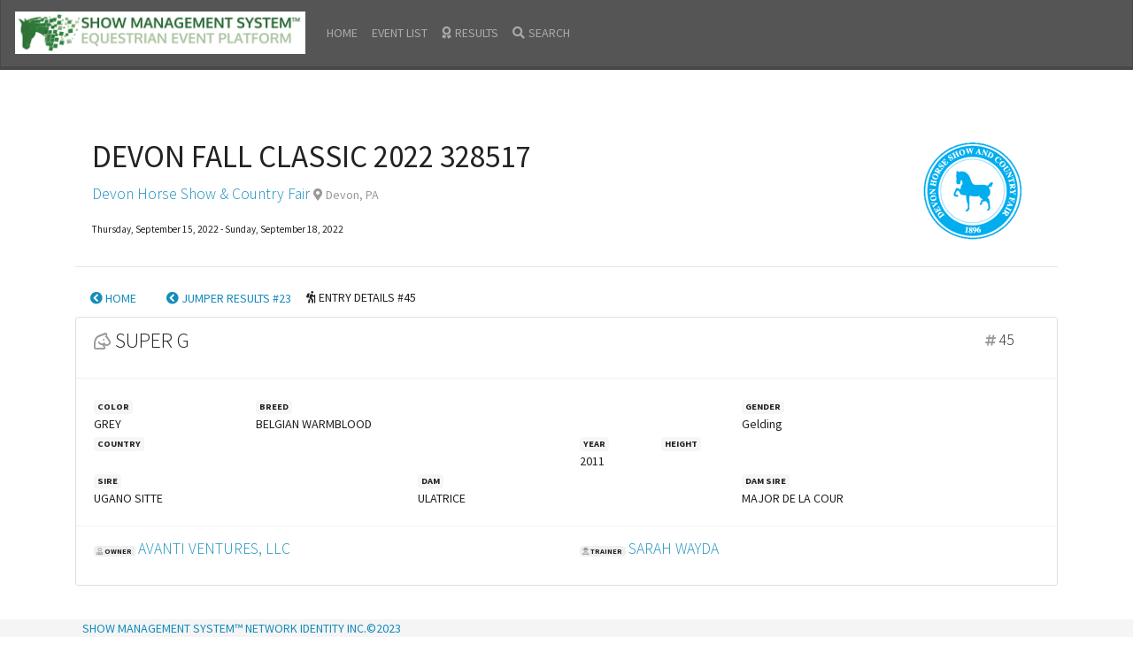

--- FILE ---
content_type: text/html; charset=UTF-8
request_url: https://devon.showmanagementsystem.com/horse_show_entries/entry_details/get/78ca6393-e8ab-366b-9100-63e5cb88ac7e/SMS-BCL-W3sibGFiZWwiOiJIT01FIiwidXJsIjoiaG9tZVwvZ2V0X2hvcnNlX3Nob3dfZm9yX2RhdGVcL2Q4MGY2MmQ1LWNlNzUtNDZlZC1hMmZiLWEzNzBkZTMyYzg5ZlwvMjAyMi0wOS0xOCIsImxldmVsX2lkIjoiNjNkMGFjNTZlMzBiZSJ9LHsibGFiZWwiOiJKVU1QRVIgUkVTVUxUUyAjMjMiLCJ1cmwiOiJhd2FyZHNcL2p1bXBlcl9hd2FyZHNcL2dldFwvYzFhNDlmMWYtNTgzYi00ZDk4LTkwM2ItMjU1NzZkNjNlNDczIiwibGV2ZWxfaWQiOiI2M2QxYWJlYzI4Mjc1In1d/63d1abec08a26
body_size: 4511
content:
<!DOCTYPE html>
<html lang="en">
  <head>
	  <!-- Global site tag (gtag.js) - Google Analytics -->
	<script async src="https://www.googletagmanager.com/gtag/js?id=UA-36119639-2"></script>
	<script>
	  window.dataLayer = window.dataLayer || [];
	  function gtag(){dataLayer.push(arguments);}
	  gtag('js', new Date());
	
	  gtag('config', 'UA-36119639-2');
	</script>
    <meta charset="utf-8">
    <title>SHOW MANAGEMENT SYSTEM</title>
    <meta name="viewport" content="width=device-width, initial-scale=1">
    <meta http-equiv="X-UA-Compatible" content="IE=edge" />
    <meta name="description" content="Show Management System™ is a small company with a large role behind the scenes at North America's premier equestrian jumping events. We develop the software systems that process entries and provide information to management, competitors, and spectators at every stage of the event, from pre-production to prize payouts." />
    <meta name="keywords" content="Horse Show Software, Equestrian Events, Show Jumping, Equitation, Horse Show Results, Horse Show Information" />
	<base href="https://devon.showmanagementsystem.com/">
    <link rel="stylesheet" href="https://sms-info-portal.s3.amazonaws.com/organizer-dashboards/assets/css/bootstrap.min.css" media="screen">
    <link rel="stylesheet" href="https://sms-info-portal.s3.amazonaws.com/organizer-dashboards/assets/css/my_styles.css">    
  <link rel="stylesheet" href="https://pro.fontawesome.com/releases/v5.11.2/css/all.css" integrity="sha384-zrnmn8R8KkWl12rAZFt4yKjxplaDaT7/EUkKm7AovijfrQItFWR7O/JJn4DAa/gx" crossorigin="anonymous">
       </head>
  <body>
  <nav class="sms-navbar-navy navbar navbar-expand-md navbar-dark fixed-top bg-dark">
      <a class="navbar-brand" href="/"><img src="https://sms-info-portal.s3.amazonaws.com/organizer-dashboards/assets/images/show-management-system-toolbar-logo.png" alt="Enter Equestrian Events On-line - Show Management System&trade; Horse Show Entry Platform " class="app-header-image d-none d-md-block"><img src="https://sms-info-portal.s3.amazonaws.com/organizer-dashboards/assets/images/show-management-system-mobile-logo.png" alt="Enter Equestrian Events On-line - Show Management System&trade; Horse Show Entry Platform " class="app-header-image-mobile d-md-none"></a>
  <button class="navbar-toggler" type="button" data-toggle="collapse" data-target="#navbarCollapse" aria-controls="navbarCollapse" aria-expanded="false" aria-label="Toggle navigation">
    <span class="navbar-toggler-icon"></span>
  </button>
	  <div class="collapse navbar-collapse" id="navbarCollapse">
        <ul class="navbar-nav mr-auto">
          <li class="nav-item">
            <a class="nav-link" href="/">HOME</a>
          </li>
          <li class="nav-item">
            <a class="nav-link" href="/events">EVENT LIST</a>
          </li>
          <li class="nav-item">
            <a class="nav-link" href="#" onclick="handleViewResults(event)">          
	            <i class="fa fa-award mr-1"></i>RESULTS
	        </a>
          </li>
           <li class="nav-item">
            <a class="nav-link" href="/search" onclick="handleSetSearchContext(event)"><i class="fa fa-search mr-1"></i>SEARCH</a>
          </li>
          <li class="dropdown-divider"></li>
        </ul>
      </div>
    </nav>
    <main role="main" class="container">
      <div class="row ml-1">
	<div class="col-8 col-lg-10">
		<h1 class="horse-show-header" id="d80f62d5-ce75-46ed-a2fb-a370de32c89f">
			DEVON FALL CLASSIC 2022   328517		</h1>
		<p class="lead"><a href="https://devon.showmanagementsystem.com/venues/get/0ec73c15-5563-11e9-ae81-22000b93c654/[base64]/63d1abec08a26" title="VENUE INFORMATION">Devon Horse Show & Country Fair</a> <span class="text-muted"><small> <i class="fa fa-map-marker-alt"></i> Devon, PA</small></span></p>
		<p><small>Thursday, September 15, 2022 - Sunday, September 18, 2022</small></p>
	</div>
	<div class="col-4 col-lg-2">
		<a href="https://devon.showmanagementsystem.com/organizers/get/7640f098-a21f-11e3-815f-0015c5e9afa3/[base64]/63d1abec08a26" title="DEVON HORSE SHOW">
					<img alt="DEVON HORSE SHOW" class="event-logo" src="https://sms-info-portal.s3.amazonaws.com/organizer-logos/7640f098-a21f-11e3-815f-0015c5e9afa3.png">	
				</a>
	</div>
</div><hr>
<ul class="nav">
  	  <li class="nav-item">
	  		<a class="nav-link btn btn-link breadcrumb-nav-button" href="https://devon.showmanagementsystem.com/home/get_horse_show_for_date/d80f62d5-ce75-46ed-a2fb-a370de32c89f/2022-09-18"><i class="fa fa-chevron-circle-left"></i> HOME</a>
	  	</li>
  	  <li class="nav-item">
	  		<a class="nav-link btn btn-link breadcrumb-nav-button" href="https://devon.showmanagementsystem.com/awards/jumper_awards/get/c1a49f1f-583b-4d98-903b-25576d63e473/[base64]/63d1abec28275"><i class="fa fa-chevron-circle-left"></i> JUMPER RESULTS #23</a>
	  	</li>
    <li class="nav-item"><div class="breadcrumb-nav-location"><i class="fa fa-hiking" role="icon"></i> ENTRY DETAILS #45</div></li>
</ul><div class="card">
	<div class="card-header bg-light">
		<div class="row">
			<div class="col-9 col-xl-11">
					<p class="display-4 smaller-display"><small><i class="far fa-horse-head text-muted"></i></small> SUPER G</p></div>
			<div class="col-3 col-xl-1">
					<p class="lead"><small><i class="fa fa-hashtag text-muted"></i></small> 45</p>
			</div>
		</div>
	</div>
	<div class="card-body">
		<div class="row">
			<div class="col-3 col-md-2">
			<span class="badge badge-light">COLOR</span><br>
			GREY		</div>
		<div class="col-6">
			<span class="badge badge-light">BREED</span><br>
			BELGIAN WARMBLOOD		</div>
		<div class="col-3 col-md-2">
			<span class="badge badge-light">GENDER</span><br>
			Gelding		</div>
	</div>
	
	<div class="row">
		<div class="col-6">
			<span class="badge badge-light">COUNTRY</span><br>
					</div>
		<div class="col-4 col-xl-1">
			<span class="badge badge-light">YEAR</span><br>
			2011		</div>
		<div class="col-4 col-xl-2">
			<span class="badge badge-light">HEIGHT</span><br>
					</div>
			</div>
		<div class="row">
		<div class="col-12 col-xl-4">
			<span class="badge badge-light">SIRE</span><br>
			UGANO SITTE		</div>
		<div class="col-12 col-xl-4">
			<span class="badge badge-light">DAM</span><br>
			ULATRICE		</div>				
		<div class="col-12 col-xl-4">
			<span class="badge badge-light">DAM SIRE</span><br>
			MAJOR DE LA COUR		</div>						
</div>
		
	</div>
	<div class="card-footer bg-light">
		<div class="row">
			<div class="col-10 col-xl-6">
				<p>
			<small><span class="badge badge-secondary"><i class="far fa-user-tie text-muted"></i>&nbsp;OWNER</span></small>	<span class="lead">
			<a href="https://devon.showmanagementsystem.com//people/person_at_show/get/d80f62d5-ce75-46ed-a2fb-a370de32c89f/ffa2b8e7-10be-3720-961d-d68ce32cefe5/[base64]/63d1abec08a26">
			 AVANTI VENTURES, LLC			</a></span></p>
			</div>
			<div class="col-10 col-xl-6">
				<p>
				<small><span class="badge badge-secondary"><i class="far fa-user-cowboy text-muted"></i>&nbsp;TRAINER</span></small> <span class="lead">
				<a href="https://devon.showmanagementsystem.com//people/person_at_show/get/d80f62d5-ce75-46ed-a2fb-a370de32c89f/b96b5427-3f3d-11e7-82ae-f8db88fc5521/[base64]/63d1abec08a26">
				SARAH WAYDA				</a>
				</span></p>
			</div>
		</div>
	 </div>
</div>
<div class="card mt-5 mb-5">
  <div class="card-header">
	  <p class="card-title">ENTERED IN</p>
  </div>
  <div class="card-body">
<h3 class="mt-3">OPEN JUMPER</h3>

		

  	<ul class="list-group list-group-flush">
	  			  	<li class="list-group-item">
			  	<div class="row">
			  		<div class="col-12 col-xl-4">
				  		<i class="far fa-clipboard-list text-muted"></i>
				  		16. $500 METER 1.00 JUMPER II.1 				  		<div class="dropdown d-inline">
						  <a class="btn btn-link dropdown-toggle" href="#" role="button" id="dropdownMenuLink" data-toggle="dropdown" aria-haspopup="true" aria-expanded="false">
						  <i class="fad fa-bars"></i>
						  </a>
				  		  <div class="dropdown-menu" aria-labelledby="dropdownMenuLink">
					  										<a class="dropdown-item" href="https://devon.showmanagementsystem.com/competitor_list/get/268ad038-0e51-426a-98ce-1d73afcc6f9d/[base64]"><i class="far fa-clipboard-list"></i> COMPETITOR LIST</a>
												  										<a class="dropdown-item" href="https://devon.showmanagementsystem.com/start_order/get/268ad038-0e51-426a-98ce-1d73afcc6f9d/[base64]"><i class="gold fa fa-bell"></i> START ORDER</a>
												  																										<a class="dropdown-item" href="/awards/jumper_awards/get/268ad038-0e51-426a-98ce-1d73afcc6f9d/[base64]"><i class="navy-blue fa fa-award"></i>  RESULTS</a>
																		  </div>
				  		</div>
			  		</div>
				  	<div class="col-12 col-xl-4">
				  		<i class="far fa-user-hard-hat"></i>
					  	<a href="https://devon.showmanagementsystem.com//people/person_at_show/get/d80f62d5-ce75-46ed-a2fb-a370de32c89f/b96b5427-3f3d-11e7-82ae-f8db88fc5521/[base64]/63d1abec08a26">
					  	SARAH WAYDA					  	</a>
				  	</div>
				  	<div class="col-4 col-xl-1">
					  	<i class="far fa-bell text-muted"></i>
					  									  		35								  						  	</div>
				  								<div class="col-8 col-xl-3 text-right">
																	<span class="badge badge-light">
																		<span class="badge badge-secondary text-muted">
										<i class="far fa-pennant text-danger"></i>
									</span>&nbsp;4 &nbsp;
									<span class="badge badge-secondary text-muted">
										<i class="far fa-stopwatch"></i>
									</span>&nbsp;66.213 &nbsp;
										</span>&nbsp;
																	</div>
				  						  	</div>
				  	<div class="col-6 offset-xl-8 col-xl-4">
				  						  	</div>
				 </div>			  		
		  	</li>
			  				</ul>	
			<h3 class="mt-3">HIGH ADULT AMATEUR JUMPER</h3>

		

  	<ul class="list-group list-group-flush">
	  			  	<li class="list-group-item">
			  	<div class="row">
			  		<div class="col-12 col-xl-4">
				  		<i class="far fa-clipboard-list text-muted"></i>
				  		22. $750 HIGH ADULT AMATEUR JUMPER 1.15m II.1 				  		<div class="dropdown d-inline">
						  <a class="btn btn-link dropdown-toggle" href="#" role="button" id="dropdownMenuLink" data-toggle="dropdown" aria-haspopup="true" aria-expanded="false">
						  <i class="fad fa-bars"></i>
						  </a>
				  		  <div class="dropdown-menu" aria-labelledby="dropdownMenuLink">
					  										<a class="dropdown-item" href="https://devon.showmanagementsystem.com/competitor_list/get/fdb5f540-8e49-4f15-b563-d1620ec014e2/[base64]"><i class="far fa-clipboard-list"></i> COMPETITOR LIST</a>
												  										<a class="dropdown-item" href="https://devon.showmanagementsystem.com/start_order/get/fdb5f540-8e49-4f15-b563-d1620ec014e2/[base64]"><i class="gold fa fa-bell"></i> START ORDER</a>
												  																										<a class="dropdown-item" href="/awards/jumper_awards/get/fdb5f540-8e49-4f15-b563-d1620ec014e2/[base64]"><i class="navy-blue fa fa-award"></i>  RESULTS</a>
																		  </div>
				  		</div>
			  		</div>
				  	<div class="col-12 col-xl-4">
				  		<i class="far fa-user-hard-hat"></i>
					  	<a href="https://devon.showmanagementsystem.com//people/person_at_show/get/d80f62d5-ce75-46ed-a2fb-a370de32c89f/37a685d7-bf85-47ed-ab4d-8f1f64b58328/[base64]/63d1abec08a26">
					  	DEBBIE PUROWITZ					  	</a>
				  	</div>
				  	<div class="col-4 col-xl-1">
					  	<i class="far fa-bell text-muted"></i>
					  									  		14								  						  	</div>
				  								<div class="col-8 col-xl-3 text-right">
															</div>
				  						  	</div>
				  	<div class="col-6 offset-xl-8 col-xl-4">
				  						  	</div>
				 </div>			  		
		  	</li>
			  			  	<li class="list-group-item">
			  	<div class="row">
			  		<div class="col-12 col-xl-4">
				  		<i class="far fa-clipboard-list text-muted"></i>
				  		23. $3,000 HIGH ADULT AM JMPR  CHAMP II.2B 				  		<div class="dropdown d-inline">
						  <a class="btn btn-link dropdown-toggle" href="#" role="button" id="dropdownMenuLink" data-toggle="dropdown" aria-haspopup="true" aria-expanded="false">
						  <i class="fad fa-bars"></i>
						  </a>
				  		  <div class="dropdown-menu" aria-labelledby="dropdownMenuLink">
					  										<a class="dropdown-item" href="https://devon.showmanagementsystem.com/competitor_list/get/c1a49f1f-583b-4d98-903b-25576d63e473/[base64]"><i class="far fa-clipboard-list"></i> COMPETITOR LIST</a>
												  										<a class="dropdown-item" href="https://devon.showmanagementsystem.com/start_order/get/c1a49f1f-583b-4d98-903b-25576d63e473/[base64]"><i class="gold fa fa-bell"></i> START ORDER</a>
												  																										<a class="dropdown-item" href="/awards/jumper_awards/get/c1a49f1f-583b-4d98-903b-25576d63e473/[base64]"><i class="navy-blue fa fa-award"></i>  RESULTS</a>
																		  </div>
				  		</div>
			  		</div>
				  	<div class="col-12 col-xl-4">
				  		<i class="far fa-user-hard-hat"></i>
					  	<a href="https://devon.showmanagementsystem.com//people/person_at_show/get/d80f62d5-ce75-46ed-a2fb-a370de32c89f/37a685d7-bf85-47ed-ab4d-8f1f64b58328/[base64]/63d1abec08a26">
					  	DEBBIE PUROWITZ					  	</a>
				  	</div>
				  	<div class="col-4 col-xl-1">
					  	<i class="far fa-bell text-muted"></i>
					  									  		6								  						  	</div>
				  								<div class="col-8 col-xl-3 text-right">
																	<span class="badge badge-light">
																		<span class="badge badge-secondary text-muted">
										<i class="far fa-pennant text-danger"></i>
									</span>&nbsp;4 &nbsp;
									<span class="badge badge-secondary text-muted">
										<i class="far fa-stopwatch"></i>
									</span>&nbsp;83.556 &nbsp;
										</span>&nbsp;
																	</div>
				  						  	</div>
				  	<div class="col-6 offset-xl-8 col-xl-4">
				  						  		<small><i class="far fa-award "></i></small>
						11				  		 &nbsp;
				  		 <i class="fal fa-sack-dollar text-muted"></i>&nbsp;
				  		  					  							  	</div>
				 </div>			  		
		  	</li>
			  				</ul>	
					
	</div>
</div>
<hr class="mt-2 mb-2">
<script async src="https://pagead2.googlesyndication.com/pagead/js/adsbygoogle.js"></script>
<!-- DEFAULT AD FOR SMS DASHBOARDS -->
<ins class="adsbygoogle"
     style="display:block"
     data-ad-client="ca-pub-0948319166882397"
     data-ad-slot="7644662240"
     data-ad-format="auto"
     data-full-width-responsive="true"></ins>
<script>
     (adsbygoogle = window.adsbygoogle || []).push({});
</script>    </main>
    <footer class="footer">
      <div class="container">
        <span class="text-muted ml-2"><a href="https://www.showmanagementsystem.com" target="_blank">SHOW MANAGEMENT SYSTEM&trade; NETWORK IDENTITY INC.&copy;2023</a></span>
      </div>
    </footer>
     
      <script type="text/javascript" src="https://sms-info-portal.s3.amazonaws.com/organizer-dashboards/assets/js/jquery.min.js"></script>
      <script type="text/javascript" src="https://sms-info-portal.s3.amazonaws.com/organizer-dashboards/assets/js/bootstrap.bundle.min.js"></script>

  <script type="text/javascript" src="https://sms-info-portal.s3.amazonaws.com/organizer-dashboards/assets/js/init-popovers.js"></script>
        <script>
	      function handleSetSearchContext(event){  
		    event.preventDefault();
		  	
		  	var current_horse_show_id = $('h1.horse-show-header').first().attr('id');
		  	
		  	var href = window.location.href;
		  	var breadcrumbs = "";
		  	//Replace current location with 'search' but preserve breadcrumbs
		  	
		  	if(href.includes("SMS-BCL-")){
				var href_array = href.split("SMS-BCL-");			  	
				breadcrumbs = "/SMS-BCL-" + href_array[1];
		  	}
		  	
		  	if(current_horse_show_id != null && current_horse_show_id != ''){
			  	window.location.assign("https://devon.showmanagementsystem.com/search/horse_show/" + current_horse_show_id + breadcrumbs);
		  	} else {
			  	window.location.assign("https://devon.showmanagementsystem.com/search");
		  	}
	      }
	      
	      function handleViewResults(event){  
		    event.preventDefault();
		  	
		  	var current_horse_show_id = $('h1.horse-show-header').first().attr('id');
		  	
		  	var href = window.location.href;
		  	var breadcrumbs = "";
		  	//Replace current location with 'search' but preserve breadcrumbs
		  	
		  	if(href.includes("SMS-BCL-")){
				var href_array = href.split("SMS-BCL-");			  	
				breadcrumbs = "/SMS-BCL-" + href_array[1];
		  	}
		  	
		  	if(current_horse_show_id != null && current_horse_show_id != ''){
			  	window.location.assign("https://devon.showmanagementsystem.com/awards/award_section_list/get/" + current_horse_show_id + breadcrumbs);
		  	} else {
			  	window.location.assign("https://devon.showmanagementsystem.com/home");
		  	}
	      }
	      
	  </script>
	  
  </body>
</html>

--- FILE ---
content_type: text/html; charset=utf-8
request_url: https://www.google.com/recaptcha/api2/aframe
body_size: 248
content:
<!DOCTYPE HTML><html><head><meta http-equiv="content-type" content="text/html; charset=UTF-8"></head><body><script nonce="LU2a0QrukDYHFqFlgJmyTA">/** Anti-fraud and anti-abuse applications only. See google.com/recaptcha */ try{var clients={'sodar':'https://pagead2.googlesyndication.com/pagead/sodar?'};window.addEventListener("message",function(a){try{if(a.source===window.parent){var b=JSON.parse(a.data);var c=clients[b['id']];if(c){var d=document.createElement('img');d.src=c+b['params']+'&rc='+(localStorage.getItem("rc::a")?sessionStorage.getItem("rc::b"):"");window.document.body.appendChild(d);sessionStorage.setItem("rc::e",parseInt(sessionStorage.getItem("rc::e")||0)+1);localStorage.setItem("rc::h",'1770011541651');}}}catch(b){}});window.parent.postMessage("_grecaptcha_ready", "*");}catch(b){}</script></body></html>